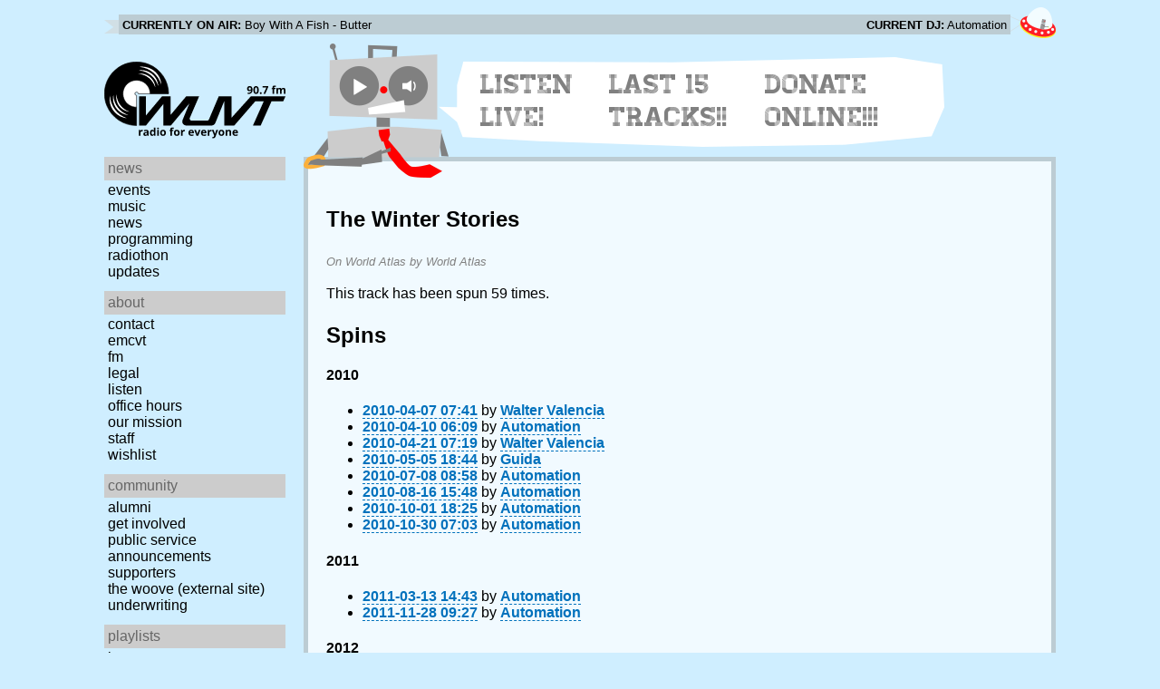

--- FILE ---
content_type: text/html; charset=utf-8
request_url: https://www.wuvt.vt.edu/playlists/track/160901
body_size: 19773
content:
<!DOCTYPE html>
<html lang="en">
    <head>
        <meta charset="utf-8" />
	<meta name="viewport" content="width=device-width, initial-scale=1" />
        <title>The Winter Stories - World Atlas - World Atlas - Playlist Archive - WUVT: Radio for Everyone!</title>

        <link rel="stylesheet" type="text/css" href="/static/css/wuvt.css?v=28" />
        <link rel="stylesheet" type="text/css" href="/static/css/glyphiconstrap.css" />
        <link rel="alternate" type="application/atom+xml"
            href="/feed.atom" title="Atom Feed"  />
        
        
        <link rel="shortcut icon"
            href="/static/img/favicon.ico" />
        <link rel="apple-touch-icon"
            href="/static/img/icon.png" />
    </head>
    <body>

<header>
    <div id="nowplaying"> <!-- now playing bar -->
        
        <ul>
            <li><strong>Currently on air:</strong> <span id="current_track">Not Available</span></li>
            <li><strong>Current DJ:</strong> <span id="current_dj">Not Available</span></li>
        </ul>
        
    </div>

    <div id="mainheader">
        <h1>
            <a href="/" title="WUVT-FM 90.7 Blacksburg, VA">
	        <img id="logo" src="/static/img/logo.svg" alt="WUVT: Radio for Everyone! 90.7 FM" />
	    </a>
	    <img id="hamburger" src="/static/img/Hamburger_icon.svg" /> <!--Icon source: https://commons.wikimedia.org/wiki/File:Hamburger_icon.svg-->
	</h1>

        <div id="robot">
        </div>
	<div id="bubble">
            
            <ul>
                <li id="listen-live"><a href="/listen-live">Listen Live!</a></li>
                <li id="last-15"><a href="/last15">Last 15 Tracks!!</a></li>
                <li id="donate-online"><a href="/donate">Donate Online!!!</a></li>
            </ul>
            
        </div>
    </div>
    <nav> <!-- top, horizontal nav bar -->
        
        <ul>
        </ul>
        
    </nav>
</header>

<div id="wrapper">

    <div id="side" class="translateSide">
        <nav id="side_primary">
            
            <ul>
                <li>
                    <span class="menu-heading">News</span>
                    <ul>
                        
                        
                        <li><a href="/category/events">Events</a></li>
                        
                        
                        
                        <li><a href="/category/music">Music</a></li>
                        
                        
                        
                        <li><a href="/category/news">News</a></li>
                        
                        
                        
                        
                        
                        <li><a href="/category/programming">Programming</a></li>
                        
                        
                        
                        <li><a href="/category/radiothon">Radiothon</a></li>
                        
                        
                        
                        
                        
                        <li><a href="/category/station-updates">Updates</a></li>
                        
                        
                        
                        
                    </ul>
                </li>

                <li>
                    <span class="menu-heading">About</span>
                    <ul>
                        
                        <li><a href="/contact">Contact</a></li>
                        
                        
                        <li><a href="/emcvt">EMCVT</a></li>
                        
                        
                        <li><a href="/fm">FM</a></li>
                        
                        
                        <li><a href="/legal">Legal</a></li>
                        
                        
                        <li><a href="/listen-live">Listen</a></li>
                        
                        
                        <li><a href="/office-hours">Office Hours</a></li>
                        
                        
                        <li><a href="/about">Our Mission</a></li>
                        
                        
                        
                        <li><a href="/staff">Staff</a></li>
                        
                        
                        
                        <li><a href="/wishlist">Wishlist</a></li>
                        
                        
                        </ul>
                </li>
                <li>
                    <span class="menu-heading">Community</span>
                    <ul>
                        
                        <li><a href="/alumni">Alumni</a></li>
                        
                        
                        
                        
                        <li><a href="/community">Get Involved</a></li>
                        
                        
                        <li><a href="/public-relations">Public Service Announcements</a></li>
                        
                        
                        <li><a href="/supporters">Supporters</a></li>
                        
                        
                        <li><a href="/the-woove">The Woove (external site)</a></li>
                        
                        
                        <li><a href="/underwriting">Underwriting</a></li>
                        
                        </ul>
                </li>
                <li>
                    <span class="menu-heading">Playlists</span>
                    <ul>
                        <li><a href="/last15">Last 15</a></li>
                        <li><a href="/playlists/date">by date</a></li>
                        <li><a href="/playlists/dj">by DJ</a></li>
                        <li><a href="/playlists/charts">Charts</a></li>
                        </ul>
                </li>
                <li>
                    <span class="menu-heading">Shows</span>
                    <ul>
                        
                        
                        
                        <li><a href="/shows">Schedule</a></li>
                        
                        
                        </ul>
                </li>
                

                <li>
                    <span class="menu-heading">Social</span>
                    <ul>
                        <li><a href="https://www.instagram.com/wuvt" rel="external" title="WUVT on Instagram">Instagram</a></li>
                        <li><a href="https://www.youtube.com/@wuvtfm" rel="external" title="WUVT on YouTube">WUVT on YouTube</a></li>
                        <li><a href="https://www.facebook.com/WUVTFM" rel="external" title="WUVT on Facebook">Facebook</a></li>
                        <li><a href="/feed.atom" rel="feed" title="Atom Feed">Feed</a></li>
                    </ul>
                </li>
            </ul>
            
        </nav>

        
        <ul id="side_social">
        </ul>
        
    </div>

    <div id="content">
        
<section>
<header>
    <h2>The Winter Stories</h2>
    <h3>On World Atlas by World Atlas</h3>
</header>

<p>This track has been spun 59 times.</p>



<h2>Spins</h2>


<h4 id="year_2010">2010</h4>
<ul id="year_2010_data">
    <li><a href="/playlists/set/10503"><time datetime="2010-04-07T07:41:51+00:00" data-format="YYYY-MM-DD HH:mm">2010-04-07 03:41</time></a> by <a href="/playlists/dj/396">Walter Valencia</a></li>
    <li><a href="/playlists/set/10566"><time datetime="2010-04-10T06:09:40+00:00" data-format="YYYY-MM-DD HH:mm">2010-04-10 02:09</time></a> by <a href="/playlists/dj/1">Automation</a></li>
    <li><a href="/playlists/set/10703"><time datetime="2010-04-21T07:19:44+00:00" data-format="YYYY-MM-DD HH:mm">2010-04-21 03:19</time></a> by <a href="/playlists/dj/396">Walter Valencia</a></li>
    <li><a href="/playlists/set/10840"><time datetime="2010-05-05T18:44:57+00:00" data-format="YYYY-MM-DD HH:mm">2010-05-05 14:44</time></a> by <a href="/playlists/dj/338">Guida</a></li>
    <li><a href="/playlists/set/11320"><time datetime="2010-07-08T08:58:08+00:00" data-format="YYYY-MM-DD HH:mm">2010-07-08 04:58</time></a> by <a href="/playlists/dj/1">Automation</a></li>
    <li><a href="/playlists/set/11649"><time datetime="2010-08-16T15:48:43+00:00" data-format="YYYY-MM-DD HH:mm">2010-08-16 11:48</time></a> by <a href="/playlists/dj/1">Automation</a></li>
    <li><a href="/playlists/set/12161"><time datetime="2010-10-01T18:25:30+00:00" data-format="YYYY-MM-DD HH:mm">2010-10-01 14:25</time></a> by <a href="/playlists/dj/1">Automation</a></li>
    <li><a href="/playlists/set/12488"><time datetime="2010-10-30T07:03:09+00:00" data-format="YYYY-MM-DD HH:mm">2010-10-30 03:03</time></a> by <a href="/playlists/dj/1">Automation</a></li>
</ul>

<h4 id="year_2011">2011</h4>
<ul id="year_2011_data">
    <li><a href="/playlists/set/13749"><time datetime="2011-03-13T14:43:03+00:00" data-format="YYYY-MM-DD HH:mm">2011-03-13 10:43</time></a> by <a href="/playlists/dj/1">Automation</a></li>
    <li><a href="/playlists/set/16342"><time datetime="2011-11-28T09:27:50+00:00" data-format="YYYY-MM-DD HH:mm">2011-11-28 04:27</time></a> by <a href="/playlists/dj/1">Automation</a></li>
</ul>

<h4 id="year_2012">2012</h4>
<ul id="year_2012_data">
    <li><a href="/playlists/set/18335"><time datetime="2012-07-05T05:00:48+00:00" data-format="YYYY-MM-DD HH:mm">2012-07-05 01:00</time></a> by <a href="/playlists/dj/1">Automation</a></li>
</ul>

<h4 id="year_2014">2014</h4>
<ul id="year_2014_data">
    <li><a href="/playlists/set/25226"><time datetime="2014-08-20T18:51:32+00:00" data-format="YYYY-MM-DD HH:mm">2014-08-20 14:51</time></a> by <a href="/playlists/dj/1">Automation</a></li>
    <li><a href="/playlists/set/25695"><time datetime="2014-10-05T14:17:47+00:00" data-format="YYYY-MM-DD HH:mm">2014-10-05 10:17</time></a> by <a href="/playlists/dj/1">Automation</a></li>
</ul>

<h4 id="year_2015">2015</h4>
<ul id="year_2015_data">
    <li><a href="/playlists/set/28"><time datetime="2015-03-11T16:37:11+00:00" data-format="YYYY-MM-DD HH:mm">2015-03-11 12:37</time></a> by <a href="/playlists/dj/1">Automation</a></li>
    <li><a href="/playlists/set/122"><time datetime="2015-03-21T07:41:37+00:00" data-format="YYYY-MM-DD HH:mm">2015-03-21 03:41</time></a> by <a href="/playlists/dj/1">Automation</a></li>
    <li><a href="/playlists/set/27202"><time datetime="2015-12-31T21:26:19+00:00" data-format="YYYY-MM-DD HH:mm">2015-12-31 16:26</time></a> by <a href="/playlists/dj/1">Automation</a></li>
</ul>

<h4 id="year_2016">2016</h4>
<ul id="year_2016_data">
    <li><a href="/playlists/set/27985"><time datetime="2016-03-26T01:54:16+00:00" data-format="YYYY-MM-DD HH:mm">2016-03-25 21:54</time></a> by <a href="/playlists/dj/1">Automation</a></li>
</ul>

<h4 id="year_2017">2017</h4>
<ul id="year_2017_data">
    <li><a href="/playlists/set/31814"><time datetime="2017-05-24T17:25:06+00:00" data-format="YYYY-MM-DD HH:mm">2017-05-24 13:25</time></a> by <a href="/playlists/dj/1">Automation</a></li>
    <li><a href="/playlists/set/31844"><time datetime="2017-06-01T17:48:26+00:00" data-format="YYYY-MM-DD HH:mm">2017-06-01 13:48</time></a> by <a href="/playlists/dj/1">Automation</a></li>
    <li><a href="/playlists/set/31876"><time datetime="2017-06-08T19:47:26+00:00" data-format="YYYY-MM-DD HH:mm">2017-06-08 15:47</time></a> by <a href="/playlists/dj/1">Automation</a></li>
    <li><a href="/playlists/set/31878"><time datetime="2017-06-09T15:52:00+00:00" data-format="YYYY-MM-DD HH:mm">2017-06-09 11:52</time></a> by <a href="/playlists/dj/1">Automation</a></li>
    <li><a href="/playlists/set/31895"><time datetime="2017-06-14T15:38:11+00:00" data-format="YYYY-MM-DD HH:mm">2017-06-14 11:38</time></a> by <a href="/playlists/dj/1">Automation</a></li>
    <li><a href="/playlists/set/31939"><time datetime="2017-06-24T23:26:42+00:00" data-format="YYYY-MM-DD HH:mm">2017-06-24 19:26</time></a> by <a href="/playlists/dj/1">Automation</a></li>
    <li><a href="/playlists/set/32704"><time datetime="2017-10-10T19:21:07+00:00" data-format="YYYY-MM-DD HH:mm">2017-10-10 15:21</time></a> by <a href="/playlists/dj/1">Automation</a></li>
    <li><a href="/playlists/set/32721"><time datetime="2017-10-12T01:26:43+00:00" data-format="YYYY-MM-DD HH:mm">2017-10-11 21:26</time></a> by <a href="/playlists/dj/1">Automation</a></li>
    <li><a href="/playlists/set/33282"><time datetime="2017-12-06T19:26:38+00:00" data-format="YYYY-MM-DD HH:mm">2017-12-06 14:26</time></a> by <a href="/playlists/dj/1">Automation</a></li>
</ul>

<h4 id="year_2018">2018</h4>
<ul id="year_2018_data">
    <li><a href="/playlists/set/34362"><time datetime="2018-04-13T15:26:29+00:00" data-format="YYYY-MM-DD HH:mm">2018-04-13 11:26</time></a> by <a href="/playlists/dj/1">Automation</a></li>
    <li><a href="/playlists/set/34619"><time datetime="2018-05-12T19:59:40+00:00" data-format="YYYY-MM-DD HH:mm">2018-05-12 15:59</time></a> by <a href="/playlists/dj/1">Automation</a></li>
    <li><a href="/playlists/set/36139"><time datetime="2018-12-26T04:35:13+00:00" data-format="YYYY-MM-DD HH:mm">2018-12-25 23:35</time></a> by <a href="/playlists/dj/1">Automation</a></li>
</ul>

<h4 id="year_2019">2019</h4>
<ul id="year_2019_data">
    <li><a href="/playlists/set/36187"><time datetime="2019-01-11T16:27:43+00:00" data-format="YYYY-MM-DD HH:mm">2019-01-11 11:27</time></a> by <a href="/playlists/dj/1">Automation</a></li>
    <li><a href="/playlists/set/36496"><time datetime="2019-02-16T01:14:37+00:00" data-format="YYYY-MM-DD HH:mm">2019-02-15 20:14</time></a> by <a href="/playlists/dj/1">Automation</a></li>
    <li><a href="/playlists/set/37355"><time datetime="2019-06-03T16:23:50+00:00" data-format="YYYY-MM-DD HH:mm">2019-06-03 12:23</time></a> by <a href="/playlists/dj/1">Automation</a></li>
    <li><a href="/playlists/set/37622"><time datetime="2019-07-30T16:46:11+00:00" data-format="YYYY-MM-DD HH:mm">2019-07-30 12:46</time></a> by <a href="/playlists/dj/1">Automation</a></li>
    <li><a href="/playlists/set/37647"><time datetime="2019-08-06T14:49:52+00:00" data-format="YYYY-MM-DD HH:mm">2019-08-06 10:49</time></a> by <a href="/playlists/dj/1">Automation</a></li>
    <li><a href="/playlists/set/38484"><time datetime="2019-11-24T00:38:41+00:00" data-format="YYYY-MM-DD HH:mm">2019-11-23 19:38</time></a> by <a href="/playlists/dj/1">Automation</a></li>
</ul>

<h4 id="year_2020">2020</h4>
<ul id="year_2020_data">
    <li><a href="/playlists/set/38683"><time datetime="2020-01-13T03:45:56+00:00" data-format="YYYY-MM-DD HH:mm">2020-01-12 22:45</time></a> by <a href="/playlists/dj/1">Automation</a></li>
    <li><a href="/playlists/set/39222"><time datetime="2020-03-15T13:31:12+00:00" data-format="YYYY-MM-DD HH:mm">2020-03-15 09:31</time></a> by <a href="/playlists/dj/1">Automation</a></li>
    <li><a href="/playlists/set/39313"><time datetime="2020-04-12T20:06:32+00:00" data-format="YYYY-MM-DD HH:mm">2020-04-12 16:06</time></a> by <a href="/playlists/dj/1">Automation</a></li>
    <li><a href="/playlists/set/39335"><time datetime="2020-04-27T20:52:53+00:00" data-format="YYYY-MM-DD HH:mm">2020-04-27 16:52</time></a> by <a href="/playlists/dj/1">Automation</a></li>
    <li><a href="/playlists/set/39335"><time datetime="2020-04-29T03:28:20+00:00" data-format="YYYY-MM-DD HH:mm">2020-04-28 23:28</time></a> by <a href="/playlists/dj/1">Automation</a></li>
    <li><a href="/playlists/set/39341"><time datetime="2020-05-03T01:54:43+00:00" data-format="YYYY-MM-DD HH:mm">2020-05-02 21:54</time></a> by <a href="/playlists/dj/1">Automation</a></li>
    <li><a href="/playlists/set/39387"><time datetime="2020-06-14T13:07:18+00:00" data-format="YYYY-MM-DD HH:mm">2020-06-14 09:07</time></a> by <a href="/playlists/dj/1">Automation</a></li>
    <li><a href="/playlists/set/40418"><time datetime="2020-12-04T14:46:59+00:00" data-format="YYYY-MM-DD HH:mm">2020-12-04 09:46</time></a> by <a href="/playlists/dj/1">Automation</a></li>
    <li><a href="/playlists/set/40515"><time datetime="2020-12-22T03:58:29+00:00" data-format="YYYY-MM-DD HH:mm">2020-12-21 22:58</time></a> by <a href="/playlists/dj/1">Automation</a></li>
</ul>

<h4 id="year_2021">2021</h4>
<ul id="year_2021_data">
    <li><a href="/playlists/set/41639"><time datetime="2021-05-07T16:05:48+00:00" data-format="YYYY-MM-DD HH:mm">2021-05-07 12:05</time></a> by <a href="/playlists/dj/1">Automation</a></li>
    <li><a href="/playlists/set/41770"><time datetime="2021-06-02T13:48:55+00:00" data-format="YYYY-MM-DD HH:mm">2021-06-02 09:48</time></a> by <a href="/playlists/dj/1">Automation</a></li>
    <li><a href="/playlists/set/41915"><time datetime="2021-06-30T01:48:42+00:00" data-format="YYYY-MM-DD HH:mm">2021-06-29 21:48</time></a> by <a href="/playlists/dj/1">Automation</a></li>
    <li><a href="/playlists/set/41982"><time datetime="2021-07-13T21:01:19+00:00" data-format="YYYY-MM-DD HH:mm">2021-07-13 17:01</time></a> by <a href="/playlists/dj/1">Automation</a></li>
    <li><a href="/playlists/set/42105"><time datetime="2021-08-11T19:53:07+00:00" data-format="YYYY-MM-DD HH:mm">2021-08-11 15:53</time></a> by <a href="/playlists/dj/1">Automation</a></li>
</ul>

<h4 id="year_2022">2022</h4>
<ul id="year_2022_data">
    <li><a href="/playlists/set/44924"><time datetime="2022-07-10T02:32:15+00:00" data-format="YYYY-MM-DD HH:mm">2022-07-09 22:32</time></a> by <a href="/playlists/dj/1">Automation</a></li>
    <li><a href="/playlists/set/45053"><time datetime="2022-08-01T15:38:41+00:00" data-format="YYYY-MM-DD HH:mm">2022-08-01 11:38</time></a> by <a href="/playlists/dj/1">Automation</a></li>
    <li><a href="/playlists/set/45111"><time datetime="2022-08-14T00:06:10+00:00" data-format="YYYY-MM-DD HH:mm">2022-08-13 20:06</time></a> by <a href="/playlists/dj/1">Automation</a></li>
    <li><a href="/playlists/set/45369"><time datetime="2022-09-09T23:12:16+00:00" data-format="YYYY-MM-DD HH:mm">2022-09-09 19:12</time></a> by <a href="/playlists/dj/1">Automation</a></li>
    <li><a href="/playlists/set/45710"><time datetime="2022-10-11T15:19:46+00:00" data-format="YYYY-MM-DD HH:mm">2022-10-11 11:19</time></a> by <a href="/playlists/dj/1">Automation</a></li>
    <li><a href="/playlists/set/46234"><time datetime="2022-11-25T18:24:36+00:00" data-format="YYYY-MM-DD HH:mm">2022-11-25 13:24</time></a> by <a href="/playlists/dj/1">Automation</a></li>
</ul>

<h4 id="year_2024">2024</h4>
<ul id="year_2024_data">
    <li><a href="/playlists/set/51163"><time datetime="2024-03-10T13:08:04+00:00" data-format="YYYY-MM-DD HH:mm">2024-03-10 09:08</time></a> by <a href="/playlists/dj/1">Automation</a></li>
    <li><a href="/playlists/set/51168"><time datetime="2024-03-10T19:02:52+00:00" data-format="YYYY-MM-DD HH:mm">2024-03-10 15:02</time></a> by <a href="/playlists/dj/1">Automation</a></li>
    <li><a href="/playlists/set/52127"><time datetime="2024-05-14T14:55:33+00:00" data-format="YYYY-MM-DD HH:mm">2024-05-14 10:55</time></a> by <a href="/playlists/dj/1">Automation</a></li>
</ul>

<h4 id="year_2025">2025</h4>
<ul id="year_2025_data">
    <li><a href="/playlists/set/56593"><time datetime="2025-06-17T15:51:16+00:00" data-format="YYYY-MM-DD HH:mm">2025-06-17 11:51</time></a> by <a href="/playlists/dj/1">Automation</a></li>
</ul>

</section>

    </div>
</div>

<footer>
    © 2007-2026 WUVT-FM et al. <a href="/legal">Some rights reserved.</a> <a href="/privacy">Privacy Policy</a>
</footer>


<script src="/static/js/jquery.js"></script>
<script src="/static/js/moment.min.js"></script>
<script src="/static/js/global.js"></script>
<script src="/static/js/live.js?v=3"></script>
<script src="/static/js/stream.js?v=3"></script>
<script src="/static/js/playlists_by_date.js"></script>
<script src="/static/js/responsive_components.js"></script>
<script src="/js/init.js"></script>

    </body>
</html>

--- FILE ---
content_type: text/css
request_url: https://www.wuvt.vt.edu/static/css/wuvt.css?v=28
body_size: 16781
content:
@font-face {
    font-family: "Homestead Display";
    src: url('/static/fonts/Homestead-Display.woff');
}

/* remove focus outline */
:focus,
::-moz-focus-inner {
    border: none;
    outline: none;
}

html {
    min-height: 100%;
}

body {
    font-family: Helvetica, sans-serif;
    font-size: 100%;
    margin: 0 20px;
    padding: 0;
    background-color: #cfeeff; 
    background-image: url('/static/img/moon-1x.png');
    background-size: 1200px 42px;
    background-position: bottom center;
    background-repeat: no-repeat;
}

@media only screen and (min--moz-device-pixel-ratio: 1.5),
        (-o-min-device-pixel-ratio: 3/2),
        (-webkit-min-device-pixel-ratio: 1.5),
        (min-device-pixel-ratio: 1.5) {
    body {
        background-image: url('/static/img/moon-2x.png');
    }
}

body > #wrapper {
    min-height: 960px;
}

body > header,
body > #wrapper,
body > footer {
    margin: 0 auto;
    max-width: 1050px;
}

#progress_bar {
    position: fixed;
    z-index: 10001;
    top: 0;
    left: 0;
    width: 1%;
    height: 4px;
    background-color: #ec1c23;
}

.clearfix {
    clear: both;
}

/* Now playing bar {{{ */
#nowplaying {
    height: auto;
    margin: 8px 0px 2px 0px;
    padding: 8px 50px 8px 16px;
    background-image: url('/static/img/nowplaying_banner_left-1x.png'), url('/static/img/nowplaying_banner_right-1x.png');
    background-size: 32px 15px, 52px 34px;
    background-position: 0% 60%, top right;
    background-repeat: no-repeat;
    font-size: 12.8px;
}

@media only screen and (min--moz-device-pixel-ratio: 1.5),
        (-o-min-device-pixel-ratio: 3/2),
        (-webkit-min-device-pixel-ratio: 1.5),
        (min-device-pixel-ratio: 1.5) {
    #nowplaying {
        background-image: url('/static/img/nowplaying_banner_left-2x.png'), url('/static/img/nowplaying_banner_right-2x.png');
    }
}

#nowplaying ul {
    position: relative;
    margin: 0;
    padding: 4px 4px 0px 4px;
    background: #bcccd3;
    list-style: none;
}

#nowplaying li {
    display: inline-block;
    width: 49%;
    text-overflow: ellipsis;
    overflow: hidden;
    white-space: nowrap;
}

#nowplaying li:last-child {
    float: right;
    text-align: right;
}

#nowplaying strong {
    text-transform: uppercase;
    font-weight: bold;
}

#nowplaying a:link,
#nowplaying a:visited,
#nowplaying a:active {
    color: #000;
    text-decoration: underline;
}
/* }}} */

/* Header: logo and robot {{{ */
header #mainheader {
    height: auto;
}

header #mainheader h1 {
    position: relative;
    width: 200px;
    height: 90px;
    margin: 20px 0px 0px 0px;
    font-size: 32px;
    text-indent: -9999px;
    vertical-align: top;
    display: inline-block;
}

header #mainheader h1 #logo {
    display: inline-block;
    width: 200px;
    height: auto;
    float: left;
}
header #mainheader h1 #hamburger {
    display: none;
} 

header #mainheader h1 span {
    position: absolute;
    display: block;
    color: #000000;
    font-size: 12.8px;
    font-weight: bold;
    text-indent: 0;
}

header #mainheader #robot {
    position: relative;
    z-index: 999;
    margin: 0 0 -22px 15px;
    width: 160px;
    height: 148px;
    border: 0;
    background-color: transparent;
    background-image: url('/static/img/robot-1x.png');
    background-repeat: no-repeat;
    background-size: 160px, 148px;
    display: inline-block;
    vertical-align: top;
    text-align: left;
}

@media only screen and (min--moz-device-pixel-ratio: 1.5),
        (-o-min-device-pixel-ratio: 3/2),
        (-webkit-min-device-pixel-ratio: 1.5),
        (min-device-pixel-ratio: 1.5) {
    header #mainheader #robot {
        background-image: url('/static/img/robot-2x.png');
    }
}
/* }}} */

/* Header: live stream player {{{ */
header #mainheader button {
    border: 0;
    background: transparent;
    cursor: pointer;
    font-size: 20px;
}

header #mainheader #robot > button {
    position: absolute;
    top: 24px;
    width: 45px;
    height: 45px;
    background-position: 50% 50%;
    border-radius: 30px;
}

header #mainheader #robot button:disabled,
header #mainheader #robot button.disabled {
    /*opacity: 0.5;*/

    -webkit-transition: all 0.5s ease-in-out;
       -moz-transition: all 0.5s ease-in-out;
         -o-transition: all 0.5s ease-in-out;
            transition: all 0.5s ease-in-out;
}

header #mainheader #robot button > span {
    margin-top: 4px;
}

header #mainheader #robot #stream_btn {
    left: 39px;
}

header #mainheader #robot #volume_btn {
    /*margin-left: 0px;
    padding-left: 15px;*/
    left: 96px;

    -webkit-transition: all 0.1s ease-in-out;
       -moz-transition: all 0.1s ease-in-out;
         -o-transition: all 0.1s ease-in-out;
            transition: all 0.1s ease-in-out;
}

header #mainheader #robot #volume_btn.active {
    background-color: #808080;
    border-radius: 30px 0 0 30px;
}

header #mainheader #robot #volume_btn[disabled] {
    padding-left: 3px;
}

header #mainheader #volume_box {
    position: absolute;
    visibility: hidden;
    z-index: 9999;
    width: 210px;
    height: 28px;
    /*margin: -60px 0 0 350px;*/
    padding: 8px;
    background: #808080;
    border-radius: 0 30px 30px 0;
    opacity: 0;
    left: 133px;
    top: 24px;
}

#volume_box,
#volume_slider {
    -webkit-transition: all 0.2s ease-in-out;
       -moz-transition: all 0.2s ease-in-out;
         -o-transition: all 0.2s ease-in-out;
            transition: all 0.2s ease-in-out;
}

header #mainheader #volume_box.visible {
    visibility: visible;
    opacity: 1.0;
}

input#volume_slider {
    -webkit-appearance: none;
    width: 150px;
}

input#volume_slider:disabled {
    opacity: 0.5;
}

input#volume_slider::-moz-range-track {
    width: 150px;
    height: 10px;
    background: #aaa;
    border: none;
    border-radius: 3px;
}

input#volume_slider::-ms-track {
    width: 150px;
    height: 10px;
    border-color: transparent;
    border-width: 6px 0;
    border-radius: 3px;
}

input#volume_slider::-ms-fill-lower,
input#volume_slider::-ms-fill-upper {
    background: #aaa;
    border-radius: 10px;
}

input#volume_slider::-webkit-slider-runnable-track {
    width: 150px;
    height: 10px;
    background: #aaa;
    border: none;
    border-radius: 3px;
}

input#volume_slider::-moz-range-thumb {
    border: none;
    width: 16px;
    height: 16px;
    border-radius: 50%;
    background: #fff;
}

input#volume_slider::-ms-thumb {
    border: none;
    width: 16px;
    height: 16px;
    border-radius: 50%;
    background: #fff;
}

input#volume_slider::-webkit-slider-thumb {
    -webkit-appearance: none;
    border: none;
    margin-top: -3px;
    width: 16px;
    height: 16px;
    border-radius: 50%;
    background: #fff;
}

header #mainheader #robot #volume_box #volume_mute_btn {
    padding: 4px;
    box-shadow: none;
}

header #mainheader #robot #volume_box #volume_mute_btn:active,
header #mainheader #robot #volume_box #volume_mute_btn.active {
    background: #666;
    border-radius: 50%;
    box-shadow: inset 0 0 5px 0 #333;
}
/* }}} */

/* Header: speech bubble {{{ */
header #mainheader #bubble {
    position: relative;
    margin: 0 0 0 -11px;
    padding: 12px 0 18px 40px;
    width: 520px;
    height: 80px;
    background-image: url('/static/img/bubble-1x.png');
    background-size: 558px 99px;
    background-repeat: no-repeat;
    vertical-align: top;
    display: inline-block;
}

@media only screen and (min--moz-device-pixel-ratio: 1.5),
        (-o-min-device-pixel-ratio: 3/2),
        (-webkit-min-device-pixel-ratio: 1.5),
        (min-device-pixel-ratio: 1.5) {
    header #mainheader #bubble {
        background-image: url('/static/img/bubble-2x.png');
    }
}

header #mainheader #bubble ul {
    margin: 0;
    padding: 0;
    list-style: none;
    font-family: "Homestead Display", sans-serif;
    font-size: 30px;
    text-transform: uppercase;
}

header #mainheader #bubble li {
    display: inline-block;
    padding: 0 6px;
    width: 150px;
}

/* make first element in bubble less wide */
header #mainheader #bubble li:first-child {
    width: 120px;
}

header #mainheader #bubble li a {
    display: block;
    color: #808080;
    text-decoration: none;
}

header #mainheader #bubble ul li a:hover,
header #mainheader #bubble ul li a:active,
header #mainheader #bubble ul li.active a {
    color: #ff0000;
}
/* }}} */

/* Side navigation {{{ */
nav {
    z-index: 20;
}

nav ul {
    margin: 0;
    padding: 0;
}

nav li {
    color: #000000;
    text-transform: lowercase;
    text-overflow: ellipsis;
    list-style-type: none;
}

nav li a:link,
nav li a:visited {
    color: #000000;
    text-decoration: none;
}

nav li a:hover,
nav li a:active,
nav li.active a:link,
nav li.active a:visited {
    color: #ec1c23;
    text-decoration: underline;
}

nav > ul > li {
    color: #666;
}

nav > ul > li > span.menu-heading {
    display: block;
    padding: 4px;
    margin-bottom: 2px;
    background: #ccc;
}

nav > ul > li > ul {
    margin: 0px 0px 12px 0;
}

nav > ul > li > ul > li:hover {
    border-right: 4px solid #ec1c23;
    color: #ec1c23;
}

nav > ul > li > ul > li > a {
    display: block;
    width: 100%;
    height: 100%;
    padding: 0px 4px;
}

#side {
    display: block;
    width: 200px;
}

#side #radiothon_banner a {
    display: block;
    margin: 0 0 10px 0;
    padding: 14px;
    font-size: 19.2px;
    background-color: #fff;
    color: #444;
    text-align: center;
    text-decoration: none;
}

#side #radiothon_banner a strong {
    color: #0071BC;
    text-decoration: underline;
}
/* }}} */

/* Navbar and content positioning {{{ */
#side {
    position: absolute;
}

#content {
    margin-left: 220px;
}
/* }}} */

#content {
    padding: 30px 20px 20px 20px;
    background-color: rgba(255,255,255,0.72);
    border-width: thick;
    border-color: #BCCCD3;
    border-style: solid;
}

/* Article/section {{{ */
#content > article,
#content > section {
    margin: 0px 0px 60px 0px;
}

#content > article p,
#content > section p {
    margin-bottom: 1.176em;
    line-height: 1.5;
}

#content > article p a,
#content > section p a,
#content > article li a,
#content > section li a {
    color: rgb(0, 113, 188);
    font-weight: bold;
    text-decoration: none;
    border-bottom-style: dashed;
    border-bottom-width: thin;
}

#content > article h2,
#content > header h2 {
    margin: 0px;
    padding: 0px;
    border-bottom: 2px solid rgba(188, 204, 211, 0.75);
    font-size: 1.8em;
    font-weight: 500;
}

#content > article h2 a,
#content > section h2 a,
#content > article h3 a,
#content > article h3 a {
    color: #000000;
    text-decoration: none;
}

#content > article h3,
#content > section h3 {
    margin: 0px;
    padding: 0px;
    font-size: 1.4em;
    font-weight: 500;
}

#content > article header,
#content > header {
    margin-bottom: 25px;
}
.tableSection {
    overflow-x: auto;
}

#content > article header h3,
#content > section header h3 {
    margin: 0px;
    padding-top: 5px;
    font-size: 0.8em;
    font-style: italic;
    font-weight: normal;
    color: gray;
}

#content > article header h3 a,
#content > section header h3 a,
body > footer > a {
    color: gray;
    text-decoration: underline;
}

#content > article img,
#content > section img {
    float: left;
    margin: 0px 20px 10px 0px;
    max-width: 100%;
}

#content > article footer,
#content > section footer {
    clear: both;
    font-style: italic;
    color: #0071BC;
}

#content > article footer a,
#content > section footer a {
    color: #0071BC;
}

#content > article footer span,
#content > section footer span {
    font-weight: bold;
}

#content > article:last-child,
#content > section:last-child {
    margin-bottom: 0px;
}

section.pagination a {
    margin-right: 1em;
    color: #000000;
}

.blink-red {
            animation: blink-red 2s steps(1) infinite;
       -moz-animation: blink-red 2s steps(1) infinite;
    -webkit-animation: blink-red 2s steps(1) infinite;
}

@keyframes blink-red {
    50% { color: #ec1c23; }
}

@-webkit-keyframes blink-red {
    50% { color: #ec1c23; }
}

.album_tracklist {
    padding: 12px;
    background: #cfeeff;
    font-size: 10pt;
}

.album_tracklist h2 {
    display: block;
    margin: 0px 0px 12px 0px !important;
}

.album_tracklist img {
    width: 300px;
    margin: 0px;
}

.album_tracklist ol {
    margin: 0px 0px 0px 300px;
}
/* }}} */

/* Tables {{{ */
table.tracklist {
    width: 100%;
    border: 1px solid #ffffff;
    border-collapse: collapse;
    font-size: 0.8em;
}

table.tracklist thead {
    text-align: left;
}

table.tracklist thead th {
    background: #ffffff;
    font-weight: bold;
}

table.tracklist thead th.dj-column {
    min-width: 9%;
}

table.tracklist thead th.icon-column {
    width: 3%;
}

table.tracklist th,
table.tracklist td {
    padding: 4px;
}

table.tracklist th.text-right,
table.tracklist td.text-right {
    text-align: right;
}

table.tracklist td span {
    margin: 0 auto 0 20%;
}

table.tracklist tr:nth-child(odd) {
    background: #c5d5dc;
}

table.tracklist a:link,
table.tracklist a:visited,
table.tracklist a:active {
    color: #000;
    text-decoration: underline;
}

table.tracklist .glyphicon {
    cursor: default;
}

table.tracklist .new-track {
    color: #ff0000;
}

table.tracklist-ranked tr td:first-child {
    color: #777;
    text-align: right;
}
/* }}} */

/* Donate button {{{ */
a.donate {
    /* it seems these get overwritten by the section/article rules above, so
     * we add !important to avoid that */
    display: inline-block;
    padding: 8px !important;
    border: 0 !important;
    background-color: #ec1c23;
    color: #ffffff !important;
    text-decoration: none !important;
    /* open donate page in a new tab */
    target-name: new;
    target-new: tab;
}

a.donate:hover {
    text-decoration: underline !important;
}
/* }}} */

/* Forms {{{ */
label {
    display: block;
    margin: 12px 0;
}

label input[type='email'],
label input[type='text'],
label select {
    display: block;
    border: 1px solid #000 !important;
    background: #fff;
    color: #000;
}

input[type='email'],
input[type='text'] {
    padding: 2px;
}

select {
    padding: 0px 6px 0px 0px;
}

select option {
    padding: 2px 6px 2px 2px;
}

button {
    cursor: pointer;
    display: inline-block;
    padding: 8px;
    border: 0;
    border-radius: 4px;
    background-color: #808080;
    color: #ffffff;
    text-decoration: none;
    font-weight: bold;
}

button.btn-primary {
    background-color: #ec1c23;
}

button:active {
    box-shadow: inset 0 0 5px 0 #000;
}
/* }}} */

/* Donate form {{{ */
#donate_form {
    /* Hide by default; will be shown with JavaScript */
    display: none;
}
/* }}} */

/* Playlists by date {{{ */
#playlists_by_date {
    position: relative;
    height: 700px;
    overflow-y: auto;
}

#playlists_by_date section header {
    margin: 0;
    padding: 2px;
    font-size: 1.1em;
}
/* }}} */

/* Footer {{{ */
#content {
    margin-bottom: 50px;
}

body > footer {
    clear: both;
    padding: 15px;
    color: #666666;
    font-size: 0.7em;
    text-align: center;
}

@media only screen and (min-width: 991px) { /*desktop layout*/
    header #mainheader #bubble {
        margin-left: -15px;
	margin-top: 15px;
    }
    header #mainheader #robot {
        margin: 0 0 -24px 16px;
    }
}

@media only screen and (max-width: 990px) { /*tablet or mobile layout*/
    header #mainheader {
        text-align: center;
    }

    #nowplaying li {
        white-space: wrap;
    }
}

@media only screen and (max-width: 610px) { /*mobile layout*/
    #nowplaying {
        background-image: none;
	height: auto;
	width: 100%;
	margin: 8px 0px 8px 0px;
	padding: 0 0 0 0;
    }
    
    #side {
	position: absolute;
        top: -229px; 
        left: 0;
	background: #94cae7;
	z-index: 999;
	width: 100%;
	text-align: center;
    }

    .translateSide {
        transform: translateY(-200%);
        transition: transform 0.4s;
    }

    .showMenu {
        transform: translateY(0);
    }

    #content {
        margin-left: 0px;
    }

    header #mainheader h1 {
        width: 100%;
	height: auto;
	display: inline-block;
	background: #bcccd3;
	margin: 0px 0px 9px 0px;
    }

    header #mainheader h1 #logo {
        width: auto;
        height: 60px;
    }

    header #mainheader h1 #hamburger {
        width: auto;
	height: 60px;
        display: block;
	float: right;
    }

    header #mainheader #robot {
        margin: 0 0 -28px -14px;
    }

    #volume_box {
        display: none;
    }

    header #mainheader #bubble {
        padding: 12px 0 27px 20px;
	width: auto;
	height: auto;
    }

    header #mainheader #bubble ul #listen-live {
        display: none;
    }

    header #mainheader #bubble ul li {
        width: 43%; 
	font-size: 27px;
    }

    #wrapper {
        position: relative;
    }
}
/* }}} */
